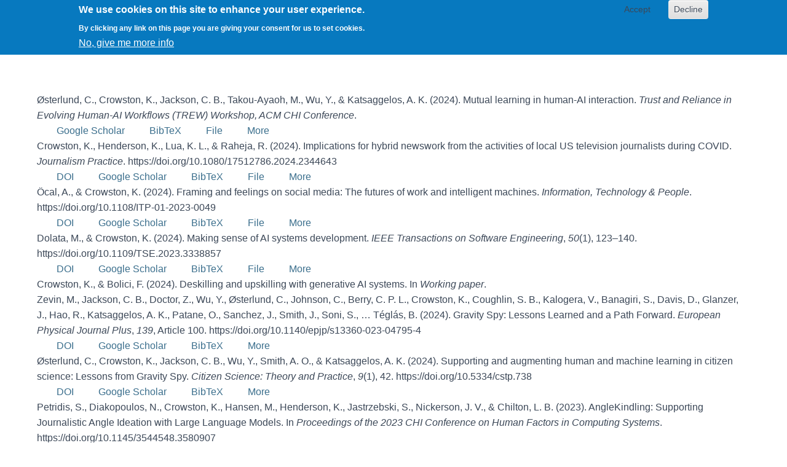

--- FILE ---
content_type: text/html; charset=UTF-8
request_url: https://floss.syr.edu/papers?page=2&f%5Bkeyword%5D=Y&f%5Bauthor%5D=51&s=year&o=desc
body_size: 5849
content:
<!DOCTYPE html>
<html  lang="en" dir="ltr" class="dxpr-scheme-calmapproachable html--dxpr-theme-sticky-footer">
  <head>
    <meta charset="utf-8" />
<meta name="Generator" content="Drupal 10 (https://www.drupal.org)" />
<meta name="MobileOptimized" content="width" />
<meta name="HandheldFriendly" content="true" />
<meta name="viewport" content="width=device-width, initial-scale=1.0" />
<style>div#sliding-popup, div#sliding-popup .eu-cookie-withdraw-banner, .eu-cookie-withdraw-tab {background: #0779bf} div#sliding-popup.eu-cookie-withdraw-wrapper { background: transparent; } #sliding-popup h1, #sliding-popup h2, #sliding-popup h3, #sliding-popup p, #sliding-popup label, #sliding-popup div, .eu-cookie-compliance-more-button, .eu-cookie-compliance-secondary-button, .eu-cookie-withdraw-tab { color: #fff;} .eu-cookie-withdraw-tab { border-color: #fff;}#sliding-popup.sliding-popup-top { position: fixed; }</style>

    <title>Publications | FLOSS@Syracuse</title>

            
    <link rel="stylesheet" media="all" href="/sites/default/files/css/css_lgHVJeSgOTjHS2Z4sFkqEtYr_gaaYOqNzRxyFrZwZ0g.css?delta=0&amp;language=en&amp;theme=dxpr_theme&amp;include=[base64]" />
<link rel="stylesheet" media="all" href="/sites/default/files/css/css_8W54MNkZZwK4IwZdMcwTcW83ABpmYNIgt7e3RGWkOV8.css?delta=1&amp;language=en&amp;theme=dxpr_theme&amp;include=[base64]" />

    <style>ul.dropdown-menu {display: none;}</style>
    
  </head>
  <body class="fontyourface html path-papers body--dxpr-theme-header-top body--dxpr-theme-header-not-overlay body--dxpr-theme-header-normal">
    <a href="#main-content" class="skip-link">
      Skip to main content
    </a>
    
          <div class="dialog-off-canvas-main-canvas" data-off-canvas-main-canvas>
    


<div class="wrap-containers">



        <div class="page-title-full-width-container" id="page-title-full-width-container">
          <header role="banner" id="page-title" class="container page-title-container">
                                                                                                          
        <hr class="block-hr">


    
    <h1 class="page-title">Publications</h1>


                                                                                                
        <hr class="block-hr">


    


      </header>
    </div>
  

      
  <div role="main" class="main-container container js-quickedit-main-content clearfix">
        <div class="row">
                
                          
      <section class="col-sm-12">

                
                                      
                  
                          <a id="main-content"></a>
            <div class="region region-content">
    <div data-drupal-messages-fallback class="hidden"></div>
                                                            <section id="block-dxpr-theme-content" class="block block-system block-system-main-block clearfix">
  
        <hr class="block-hr">
  

      <div class="views-element-container"><div class="view view-references view-id-references view-display-id-page_1 js-view-dom-id-4c361f3050b4cd0f4208479aaefbf46689d35083bc9f054fbb3cb00b437a8a0c">
  
    
      
      <div class="view-content">
          <div class="views-row"><article class="bibcite-reference">
  
  
      <div class="bibcite-citation">
      <div class="csl-bib-body"><div class="csl-entry">Østerlund, C., Crowston, K., Jackson, C. B., Takou-Ayaoh, M., Wu, Y., &#38; Katsaggelos, A. K. (2024). Mutual learning in human-AI interaction. <i>Trust and Reliance in Evolving Human-AI Workflows (TREW) Workshop, ACM CHI Conference</i>.</div></div>
  </div>
<div class="bibcite-links"><div class="item-list"><ul class="inline"><li><a href="https://scholar.google.com/scholar?btnG=Search%2BScholar&amp;as_q=%22Mutual%2Blearning%2Bin%2Bhuman-AI%2Binteraction%22&amp;as_occt=any&amp;as_epq=&amp;as_oq=&amp;as_eq=&amp;as_publication=&amp;as_ylo=&amp;as_yhi=&amp;as_sdtAAP=1&amp;as_sdtp=1">Google Scholar</a></li><li><a href="/bibcite/export/bibtex/bibcite_reference/7602">BibTeX</a></li><li><a href="https://floss.syr.edu/sites/default/files/TREW_Workshop_Paper.pdf">File</a></li><li><a href="/bibcite/reference/7602" hreflang="en">More</a></li></ul></div></div>

  </article>
</div>
    <div class="views-row"><article class="bibcite-reference">
  
  
      <div class="bibcite-citation">
      <div class="csl-bib-body"><div class="csl-entry">Crowston, K., Henderson, K., Lua, K. L., &#38; Raheja, R. (2024). Implications for hybrid newswork from the activities of local US television journalists during COVID. <i>Journalism Practice</i>. https://doi.org/10.1080/17512786.2024.2344643</div></div>
  </div>
<div class="bibcite-links"><div class="item-list"><ul class="inline"><li><a href="http://dx.doi.org/10.1080/17512786.2024.2344643">DOI</a></li><li><a href="https://scholar.google.com/scholar?btnG=Search%2BScholar&amp;as_q=%22Implications%2Bfor%2Bhybrid%2Bnewswork%2Bfrom%2Bthe%2Bactivities%2Bof%2Blocal%2BUS%2Btelevision%2Bjournalists%2Bduring%2BCOVID%22&amp;as_occt=any&amp;as_epq=&amp;as_oq=&amp;as_eq=&amp;as_publication=&amp;as_ylo=&amp;as_yhi=&amp;as_sdtAAP=1&amp;as_sdtp=1">Google Scholar</a></li><li><a href="/bibcite/export/bibtex/bibcite_reference/7596">BibTeX</a></li><li><a href="https://floss.syr.edu/sites/default/files/Implications%20for%20hybrid%20newswork%20from%20the%20activities%20of%20local%20US%20television%20journalists%20during%20COVID%20to%20share.pdf">File</a></li><li><a href="/bibcite/reference/7596" hreflang="en">More</a></li></ul></div></div>

  </article>
</div>
    <div class="views-row"><article class="bibcite-reference">
  
  
      <div class="bibcite-citation">
      <div class="csl-bib-body"><div class="csl-entry">Öcal, A., &#38; Crowston, K. (2024). Framing and feelings on social media: The futures of work and intelligent machines. <i>Information, Technology &amp; People</i>. https://doi.org/10.1108/ITP-01-2023-0049</div></div>
  </div>
<div class="bibcite-links"><div class="item-list"><ul class="inline"><li><a href="http://dx.doi.org/10.1108/ITP-01-2023-0049">DOI</a></li><li><a href="https://scholar.google.com/scholar?btnG=Search%2BScholar&amp;as_q=%22Framing%2Band%2Bfeelings%2Bon%2Bsocial%2Bmedia%3A%2BThe%2Bfutures%2Bof%2Bwork%2Band%2Bintelligent%2Bmachines%22&amp;as_occt=any&amp;as_epq=&amp;as_oq=&amp;as_eq=&amp;as_publication=&amp;as_ylo=&amp;as_yhi=&amp;as_sdtAAP=1&amp;as_sdtp=1">Google Scholar</a></li><li><a href="/bibcite/export/bibtex/bibcite_reference/7597">BibTeX</a></li><li><a href="https://floss.syr.edu/sites/default/files/frames%20to%20share.pdf">File</a></li><li><a href="/bibcite/reference/7597" hreflang="en">More</a></li></ul></div></div>

  </article>
</div>
    <div class="views-row"><article class="bibcite-reference">
  
  
      <div class="bibcite-citation">
      <div class="csl-bib-body"><div class="csl-entry">Dolata, M., &#38; Crowston, K. (2024). Making sense of AI systems development. <i>IEEE Transactions on Software Engineering</i>, <i>50</i>(1), 123–140. https://doi.org/10.1109/TSE.2023.3338857</div></div>
  </div>
<div class="bibcite-links"><div class="item-list"><ul class="inline"><li><a href="http://dx.doi.org/10.1109/TSE.2023.3338857">DOI</a></li><li><a href="https://scholar.google.com/scholar?btnG=Search%2BScholar&amp;as_q=%22Making%2Bsense%2Bof%2BAI%2Bsystems%2Bdevelopment%22&amp;as_occt=any&amp;as_epq=&amp;as_oq=&amp;as_eq=&amp;as_publication=&amp;as_ylo=&amp;as_yhi=&amp;as_sdtAAP=1&amp;as_sdtp=1">Google Scholar</a></li><li><a href="/bibcite/export/bibtex/bibcite_reference/7600">BibTeX</a></li><li><a href="https://floss.syr.edu/sites/default/files/sensemaking_tse_to_share.pdf">File</a></li><li><a href="/bibcite/reference/7600" hreflang="en">More</a></li></ul></div></div>

  </article>
</div>
    <div class="views-row"><article class="bibcite-reference">
  
  
      <div class="bibcite-citation">
      <div class="csl-bib-body"><div class="csl-entry">Crowston, K., &#38; Bolici, F. (2024). Deskilling and upskilling with generative AI systems. In <i>Working paper</i>.</div></div>
  </div>

  </article>
</div>
    <div class="views-row"><article class="bibcite-reference">
  
  
      <div class="bibcite-citation">
      <div class="csl-bib-body"><div class="csl-entry">Zevin, M., Jackson, C. B., Doctor, Z., Wu, Y., Østerlund, C., Johnson, C., Berry, C. P. L., Crowston, K., Coughlin, S. B., Kalogera, V., Banagiri, S., Davis, D., Glanzer, J., Hao, R., Katsaggelos, A. K., Patane, O., Sanchez, J., Smith, J., Soni, S., … Téglás, B. (2024). Gravity Spy: Lessons Learned and a Path Forward. <i>European Physical Journal Plus</i>, <i>139</i>, Article 100. https://doi.org/10.1140/epjp/s13360-023-04795-4</div></div>
  </div>
<div class="bibcite-links"><div class="item-list"><ul class="inline"><li><a href="http://dx.doi.org/10.1140/epjp/s13360-023-04795-4">DOI</a></li><li><a href="https://scholar.google.com/scholar?btnG=Search%2BScholar&amp;as_q=%22Gravity%2BSpy%3A%2BLessons%2BLearned%2Band%2Ba%2BPath%2BForward%22&amp;as_occt=any&amp;as_epq=&amp;as_oq=&amp;as_eq=&amp;as_publication=&amp;as_ylo=&amp;as_yhi=&amp;as_sdtAAP=1&amp;as_sdtp=1">Google Scholar</a></li><li><a href="/bibcite/export/bibtex/bibcite_reference/7601">BibTeX</a></li><li><a href="/bibcite/reference/7601" hreflang="en">More</a></li></ul></div></div>

  </article>
</div>
    <div class="views-row"><article class="bibcite-reference">
  
  
      <div class="bibcite-citation">
      <div class="csl-bib-body"><div class="csl-entry">Østerlund, C., Crowston, K., Jackson, C. B., Wu, Y., Smith, A. O., &#38; Katsaggelos, A. K. (2024). Supporting and augmenting human and machine learning in citizen science: Lessons from Gravity Spy. <i>Citizen Science: Theory and Practice</i>, <i>9</i>(1), 42. https://doi.org/10.5334/cstp.738</div></div>
  </div>
<div class="bibcite-links"><div class="item-list"><ul class="inline"><li><a href="http://dx.doi.org/10.5334/cstp.738">DOI</a></li><li><a href="https://scholar.google.com/scholar?btnG=Search%2BScholar&amp;as_q=%22Supporting%2Band%2Baugmenting%2Bhuman%2Band%2Bmachine%2Blearning%2Bin%2Bcitizen%2Bscience%3A%2BLessons%2Bfrom%2BGravity%2BSpy%22&amp;as_occt=any&amp;as_epq=&amp;as_oq=&amp;as_eq=&amp;as_publication=&amp;as_ylo=&amp;as_yhi=&amp;as_sdtAAP=1&amp;as_sdtp=1">Google Scholar</a></li><li><a href="/bibcite/export/bibtex/bibcite_reference/7606">BibTeX</a></li><li><a href="/bibcite/reference/7606" hreflang="en">More</a></li></ul></div></div>

  </article>
</div>
    <div class="views-row"><article class="bibcite-reference">
  
  
      <div class="bibcite-citation">
      <div class="csl-bib-body"><div class="csl-entry">Petridis, S., Diakopoulos, N., Crowston, K., Hansen, M., Henderson, K., Jastrzebski, S., Nickerson, J. V., &#38; Chilton, L. B. (2023). AngleKindling: Supporting Journalistic Angle Ideation with Large Language Models. In <i>Proceedings of the 2023 CHI Conference on Human Factors in Computing Systems</i>. https://doi.org/10.1145/3544548.3580907</div></div>
  </div>
<div class="bibcite-links"><div class="item-list"><ul class="inline"><li><a href="http://dx.doi.org/10.1145/3544548.3580907">DOI</a></li><li><a href="https://scholar.google.com/scholar?btnG=Search%2BScholar&amp;as_q=%22AngleKindling%3A%2BSupporting%2BJournalistic%2BAngle%2BIdeation%2Bwith%2BLarge%2BLanguage%2BModels%22&amp;as_occt=any&amp;as_epq=&amp;as_oq=&amp;as_eq=&amp;as_publication=&amp;as_ylo=&amp;as_yhi=&amp;as_sdtAAP=1&amp;as_sdtp=1">Google Scholar</a></li><li><a href="/bibcite/export/bibtex/bibcite_reference/7592">BibTeX</a></li><li><a href="https://savvaspetridis.github.io/papers/anglekindling.pdf">Web</a></li><li><a href="/bibcite/reference/7592" hreflang="en">More</a></li></ul></div></div>

  </article>
</div>
    <div class="views-row"><article class="bibcite-reference">
  
  
      <div class="bibcite-citation">
      <div class="csl-bib-body"><div class="csl-entry">Wang, S., Menon, S., Long, T., Henderson, K., Li, D., Crowston, K., Hansen, M., Nickerson, J. V., &#38; Chilton, L. B. (2023). <i>ReelFramer: Co-creating News Reels on Social Media with Generative AI</i>. https://doi.org/10.48550/arXiv.2304.09653</div></div>
  </div>

  </article>
</div>
    <div class="views-row"><article class="bibcite-reference">
  
  
      <div class="bibcite-citation">
      <div class="csl-bib-body"><div class="csl-entry">Glanzer, J., Banagiri, S., Coughlin, S. B., Soni, S., Zevin, M., Berry, C. P. L., Patane, O., Bahaadini, S., Rohani, N., Crowston, K., &#38; Østerlund, C. (2023). Data quality up to the third observing run of Advanced LIGO: Gravity Spy glitch classifications. <i>Classical and Quantum Gravity</i>, <i>40</i>(6). https://doi.org/10.1088/1361-6382/acb633</div></div>
  </div>
<div class="bibcite-links"><div class="item-list"><ul class="inline"><li><a href="http://dx.doi.org/10.1088/1361-6382/acb633">DOI</a></li><li><a href="https://scholar.google.com/scholar?btnG=Search%2BScholar&amp;as_q=%22Data%2Bquality%2Bup%2Bto%2Bthe%2Bthird%2Bobserving%2Brun%2Bof%2BAdvanced%2BLIGO%3A%2BGravity%2BSpy%2Bglitch%2Bclassifications%22&amp;as_occt=any&amp;as_epq=&amp;as_oq=&amp;as_eq=&amp;as_publication=&amp;as_ylo=&amp;as_yhi=&amp;as_sdtAAP=1&amp;as_sdtp=1">Google Scholar</a></li><li><a href="/bibcite/export/bibtex/bibcite_reference/7591">BibTeX</a></li><li><a href="/bibcite/reference/7591" hreflang="en">More</a></li></ul></div></div>

  </article>
</div>

    </div>
  
        <nav class="pager-nav text-center" role="navigation" aria-labelledby="pagination-heading">
    <h4 id="pagination-heading" class="visually-hidden">Pagination</h4>
    <ul class="pagination js-pager__items">
                    <li class="page-item pager__item--first">
          <a href="?f%5Bkeyword%5D=Y&amp;f%5Bauthor%5D=51&amp;s=year&amp;o=desc&amp;page=0" title="Go to first page" class="page-link">
            <span class="visually-hidden">First page</span>
            <span aria-hidden="true">« First</span>
          </a>
        </li>
                          <li class="page-item pager__item--previous">
          <a href="?f%5Bkeyword%5D=Y&amp;f%5Bauthor%5D=51&amp;s=year&amp;o=desc&amp;page=1" title="Go to previous page" rel="prev" class="page-link">
            <span class="visually-hidden">Previous page</span>
            <span aria-hidden="true">‹ Previous</span>
          </a>
        </li>
                                      <li class="page-item">
                                          <a href="?f%5Bkeyword%5D=Y&amp;f%5Bauthor%5D=51&amp;s=year&amp;o=desc&amp;page=0" title="Go to page 1" class="page-link">
            <span class="visually-hidden">
              Page
            </span>1</a>
        </li>
              <li class="page-item">
                                          <a href="?f%5Bkeyword%5D=Y&amp;f%5Bauthor%5D=51&amp;s=year&amp;o=desc&amp;page=1" title="Go to page 2" class="page-link">
            <span class="visually-hidden">
              Page
            </span>2</a>
        </li>
              <li class="page-item is-active active" aria-current="page">
                                          <a href="?f%5Bkeyword%5D=Y&amp;f%5Bauthor%5D=51&amp;s=year&amp;o=desc&amp;page=2" title="Current page" aria-current="page" class="page-link">
            <span class="visually-hidden">
              Current page
            </span>3</a>
        </li>
              <li class="page-item">
                                          <a href="?f%5Bkeyword%5D=Y&amp;f%5Bauthor%5D=51&amp;s=year&amp;o=desc&amp;page=3" title="Go to page 4" class="page-link">
            <span class="visually-hidden">
              Page
            </span>4</a>
        </li>
              <li class="page-item">
                                          <a href="?f%5Bkeyword%5D=Y&amp;f%5Bauthor%5D=51&amp;s=year&amp;o=desc&amp;page=4" title="Go to page 5" class="page-link">
            <span class="visually-hidden">
              Page
            </span>5</a>
        </li>
              <li class="page-item">
                                          <a href="?f%5Bkeyword%5D=Y&amp;f%5Bauthor%5D=51&amp;s=year&amp;o=desc&amp;page=5" title="Go to page 6" class="page-link">
            <span class="visually-hidden">
              Page
            </span>6</a>
        </li>
              <li class="page-item">
                                          <a href="?f%5Bkeyword%5D=Y&amp;f%5Bauthor%5D=51&amp;s=year&amp;o=desc&amp;page=6" title="Go to page 7" class="page-link">
            <span class="visually-hidden">
              Page
            </span>7</a>
        </li>
              <li class="page-item">
                                          <a href="?f%5Bkeyword%5D=Y&amp;f%5Bauthor%5D=51&amp;s=year&amp;o=desc&amp;page=7" title="Go to page 8" class="page-link">
            <span class="visually-hidden">
              Page
            </span>8</a>
        </li>
              <li class="page-item">
                                          <a href="?f%5Bkeyword%5D=Y&amp;f%5Bauthor%5D=51&amp;s=year&amp;o=desc&amp;page=8" title="Go to page 9" class="page-link">
            <span class="visually-hidden">
              Page
            </span>9</a>
        </li>
                          <li class="page-item disabled">
          <span class="page-link">&hellip;</span>
        </li>
                          <li class="page-item pager__item--next">
          <a href="?f%5Bkeyword%5D=Y&amp;f%5Bauthor%5D=51&amp;s=year&amp;o=desc&amp;page=3" title="Go to next page" rel="next" class="page-link">
            <span class="visually-hidden">Next page</span>
            <span aria-hidden="true">Next ›</span>
          </a>
        </li>
                          <li class="page-item pager__item--last">
          <a href="?f%5Bkeyword%5D=Y&amp;f%5Bauthor%5D=51&amp;s=year&amp;o=desc&amp;page=29" title="Go to last page" class="page-link">
            <span class="visually-hidden">Last page</span>
            <span aria-hidden="true">Last »</span>
          </a>
        </li>
          </ul>
  </nav>

          </div>
</div>

  </section>

  </div>

              </section>

                    </div><!-- end .ow -->
      </div><!-- end main-container -->

</div>



  </div>

    <script>(()=>{const m=innerWidth<=1200,n=document.getElementById('dxpr-theme-main-menu');document.body.classList.add(m?'body--dxpr-theme-nav-mobile':'body--dxpr-theme-nav-desktop');if(n)n.classList[m?'add':'remove']('collapse');})();</script>
    <script type="application/json" data-drupal-selector="drupal-settings-json">{"path":{"baseUrl":"\/","pathPrefix":"","currentPath":"papers","currentPathIsAdmin":false,"isFront":false,"currentLanguage":"en","currentQuery":{"f":{"keyword":"Y","author":"51"},"o":"desc","page":"2","s":"year"}},"pluralDelimiter":"\u0003","suppressDeprecationErrors":true,"eu_cookie_compliance":{"cookie_policy_version":"1.0.0","popup_enabled":true,"popup_agreed_enabled":false,"popup_hide_agreed":false,"popup_clicking_confirmation":false,"popup_scrolling_confirmation":false,"popup_html_info":"\u003Cdiv aria-labelledby=\u0022popup-text\u0022  class=\u0022eu-cookie-compliance-banner eu-cookie-compliance-banner-info eu-cookie-compliance-banner--opt-in\u0022\u003E\n  \u003Cdiv class=\u0022popup-content info eu-cookie-compliance-content\u0022\u003E\n        \u003Cdiv id=\u0022popup-text\u0022 class=\u0022eu-cookie-compliance-message\u0022 role=\u0022document\u0022\u003E\n      \u003Ch2\u003EWe use cookies on this site to enhance your user experience.\u003C\/h2\u003E\n\u003Cp\u003EBy clicking any link on this page you are giving your consent for us to set cookies. \u003C\/p\u003E\n\n              \u003Cbutton type=\u0022button\u0022 class=\u0022find-more-button eu-cookie-compliance-more-button\u0022\u003ENo, give me more info\u003C\/button\u003E\n          \u003C\/div\u003E\n\n    \n    \u003Cdiv id=\u0022popup-buttons\u0022 class=\u0022eu-cookie-compliance-buttons\u0022\u003E\n            \u003Cbutton type=\u0022button\u0022 class=\u0022agree-button eu-cookie-compliance-secondary-button button button--small\u0022\u003EAccept\u003C\/button\u003E\n              \u003Cbutton type=\u0022button\u0022 class=\u0022decline-button eu-cookie-compliance-default-button button button--small button--primary\u0022\u003EDecline\u003C\/button\u003E\n          \u003C\/div\u003E\n  \u003C\/div\u003E\n\u003C\/div\u003E","use_mobile_message":false,"mobile_popup_html_info":"\u003Cdiv aria-labelledby=\u0022popup-text\u0022  class=\u0022eu-cookie-compliance-banner eu-cookie-compliance-banner-info eu-cookie-compliance-banner--opt-in\u0022\u003E\n  \u003Cdiv class=\u0022popup-content info eu-cookie-compliance-content\u0022\u003E\n        \u003Cdiv id=\u0022popup-text\u0022 class=\u0022eu-cookie-compliance-message\u0022 role=\u0022document\u0022\u003E\n      \n              \u003Cbutton type=\u0022button\u0022 class=\u0022find-more-button eu-cookie-compliance-more-button\u0022\u003ENo, give me more info\u003C\/button\u003E\n          \u003C\/div\u003E\n\n    \n    \u003Cdiv id=\u0022popup-buttons\u0022 class=\u0022eu-cookie-compliance-buttons\u0022\u003E\n            \u003Cbutton type=\u0022button\u0022 class=\u0022agree-button eu-cookie-compliance-secondary-button button button--small\u0022\u003EAccept\u003C\/button\u003E\n              \u003Cbutton type=\u0022button\u0022 class=\u0022decline-button eu-cookie-compliance-default-button button button--small button--primary\u0022\u003EDecline\u003C\/button\u003E\n          \u003C\/div\u003E\n  \u003C\/div\u003E\n\u003C\/div\u003E","mobile_breakpoint":768,"popup_html_agreed":false,"popup_use_bare_css":false,"popup_height":"auto","popup_width":"100%","popup_delay":1000,"popup_link":"\/waim_cookies","popup_link_new_window":true,"popup_position":true,"fixed_top_position":true,"popup_language":"en","store_consent":true,"better_support_for_screen_readers":false,"cookie_name":"","reload_page":false,"domain":"","domain_all_sites":false,"popup_eu_only":false,"popup_eu_only_js":false,"cookie_lifetime":100,"cookie_session":0,"set_cookie_session_zero_on_disagree":null,"disagree_do_not_show_popup":false,"method":"opt_in","automatic_cookies_removal":true,"allowed_cookies":"","withdraw_markup":"\u003Cbutton type=\u0022button\u0022 class=\u0022eu-cookie-withdraw-tab\u0022\u003E\u003C\/button\u003E\n\u003Cdiv aria-labelledby=\u0022popup-text\u0022 class=\u0022eu-cookie-withdraw-banner\u0022\u003E\n  \u003Cdiv class=\u0022popup-content info eu-cookie-compliance-content\u0022\u003E\n    \u003Cdiv id=\u0022popup-text\u0022 class=\u0022eu-cookie-compliance-message\u0022 role=\u0022document\u0022\u003E\n      \n    \u003C\/div\u003E\n    \u003Cdiv id=\u0022popup-buttons\u0022 class=\u0022eu-cookie-compliance-buttons\u0022\u003E\n      \u003Cbutton type=\u0022button\u0022 class=\u0022eu-cookie-withdraw-button  button button--small button--primary\u0022\u003E\u003C\/button\u003E\n    \u003C\/div\u003E\n  \u003C\/div\u003E\n\u003C\/div\u003E","withdraw_enabled":false,"reload_options":0,"reload_routes_list":"","withdraw_button_on_info_popup":false,"cookie_categories":[],"cookie_categories_details":[],"enable_save_preferences_button":true,"cookie_value_disagreed":"0","cookie_value_agreed_show_thank_you":"1","cookie_value_agreed":"2","containing_element":"body","settings_tab_enabled":false,"olivero_primary_button_classes":" button button--small button--primary","olivero_secondary_button_classes":" button button--small","close_button_action":"close_banner","open_by_default":true,"modules_allow_popup":true,"hide_the_banner":false,"geoip_match":true,"unverified_scripts":[]},"dxpr_themeSettings":{"headerHeight":"100","headerOffset":"60","headerMobileBreakpoint":"1200","headerMobileHeight":"60","headerSideDirection":"left","hamburgerAnimation":"cross"},"user":{"uid":0,"permissionsHash":"c9cf805f0a984ac8aee451b3c403e59b26deaf87280726ce7a2012ddcb5e5a71"}}</script>
<script src="/sites/default/files/js/js_6-N_1XuR7EQySYXvjP28zE9HGHEf8DjZtSGxdqMp5Bo.js?scope=footer&amp;delta=0&amp;language=en&amp;theme=dxpr_theme&amp;include=eJxti0sOgCAMBS9kw8rzED4NoIUSWqPeXt0YF67eZCbPM6vocH02_kVYBMgpik7x6MNqxooGW3YtYIQ4uEfem3xrIvaOQPSk0tKEmw3Ma8F7aqfyPM2fvADS9TLQ"></script>

    <div class="hidden" id="dxpr-theme-js-seed">sfy39587stp18</div>
  </body>
</html>
